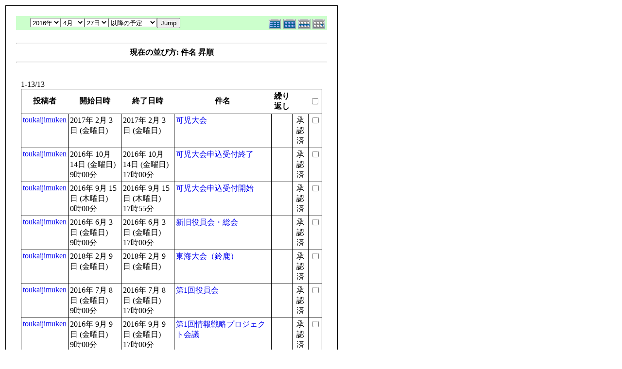

--- FILE ---
content_type: text/html; charset=UTF-8
request_url: http://toukaijimuken.sakura.ne.jp/modules/piCal/print.php?cid=0&smode=List&num=20&pos=0&order=summary&caldate=2016-4-27
body_size: 15722
content:
<!DOCTYPE HTML PUBLIC "-//W3C//DTD HTML 4.01 Transitional//EN">
<html>
  <head>
    <meta http-equiv="Content-Type" content="text/html; charset=UTF-8" />
    <title>東海事務研WEB</title>
    <meta name="COPYRIGHT" content="Copyright (c) 2004 by 東海事務研WEB" />
    <meta name="GENERATOR" content="piCal with XOOPS" />
    <style><!--
	table.outer {
		border-collapse: collapse; border: 1px solid black;
}
	}
	.head {
		padding: 3px; border: 1px black solid;
	}
	.even {
		padding: 3px; border: 1px black solid;
	}
	.odd {
		padding: 3px; border: 1px black solid;
	}
	table td {
		vertical-align: top;
	}
	a {
		text-decoration: none;
	}
    --></style>
  </head>
  <body bgcolor="#ffffff" text="#000000" onload="window.print()">
    <table border="0" style="font: 12px;"><tr><td>
      <table border="0" width="640" cellpadding="0" cellspacing="1" bgcolor="#000000"><tr><td>
        <table border="0" width="640" cellpadding="20" cellspacing="1" bgcolor="#ffffff">
          <tr valign="top">
            <td>
                              <table width="97%" cellspacing="0" cellpadding="0" border="0" align="center"><tr><td class='calframe'><table border='0' cellspacing='0' cellpadding='0' style='width:640px;'><tr><td></td></tr><tr><td nowrap='nowrap' align='center' bgcolor='#CCFFCC'><table border='0' cellspacing='0' cellpadding='0' width='640' class='pical-categoryform'><tr><td align='center' valign='middle' style='vertical-align:middle;' class='pical-categoryform'></td><td width='8'><img src='http://toukaijimuken.sakura.ne.jp/modules/piCal/images/default/spacer.gif' alt='' width='8' height='4' /></td><td width='350' align='center' valign='middle' nowrap='nowrap' style='vertical-align:middle;'><img src='http://toukaijimuken.sakura.ne.jp/modules/piCal/images/default/spacer.gif' alt='' width='350' height='4' /><br /><form action='http://toukaijimuken.sakura.ne.jp/modules/piCal/index.php?smode=List&amp;num=20&amp;cid=0&amp;order=summary' method='POST' style='margin:0px;'>

<input name="HypEncHint" type="hidden" value="ぷ" />
<font size='4' color='#009900'><span class='calhead'><select name='pical_year'>			<option value='2001'>2001年</option>
			<option value='2002'>2002年</option>
			<option value='2003'>2003年</option>
			<option value='2004'>2004年</option>
			<option value='2005'>2005年</option>
			<option value='2006'>2006年</option>
			<option value='2007'>2007年</option>
			<option value='2008'>2008年</option>
			<option value='2009'>2009年</option>
			<option value='2010'>2010年</option>
			<option value='2011'>2011年</option>
			<option value='2012'>2012年</option>
			<option value='2013'>2013年</option>
			<option value='2014'>2014年</option>
			<option value='2015'>2015年</option>
			<option value='2016' selected='selected'>2016年</option>
			<option value='2017'>2017年</option>
			<option value='2018'>2018年</option>
			<option value='2019'>2019年</option>
			<option value='2020'>2020年</option>
</select><select name='pical_month'>			<option value='1'>1月</option>
			<option value='2'>2月</option>
			<option value='3'>3月</option>
			<option value='4' selected='selected'>4月</option>
			<option value='5'>5月</option>
			<option value='6'>6月</option>
			<option value='7'>7月</option>
			<option value='8'>8月</option>
			<option value='9'>9月</option>
			<option value='10'>10月</option>
			<option value='11'>11月</option>
			<option value='12'>12月</option>
</select><select name='pical_date'>			<option value='1'>1日</option>
			<option value='2'>2日</option>
			<option value='3'>3日</option>
			<option value='4'>4日</option>
			<option value='5'>5日</option>
			<option value='6'>6日</option>
			<option value='7'>7日</option>
			<option value='8'>8日</option>
			<option value='9'>9日</option>
			<option value='10'>10日</option>
			<option value='11'>11日</option>
			<option value='12'>12日</option>
			<option value='13'>13日</option>
			<option value='14'>14日</option>
			<option value='15'>15日</option>
			<option value='16'>16日</option>
			<option value='17'>17日</option>
			<option value='18'>18日</option>
			<option value='19'>19日</option>
			<option value='20'>20日</option>
			<option value='21'>21日</option>
			<option value='22'>22日</option>
			<option value='23'>23日</option>
			<option value='24'>24日</option>
			<option value='25'>25日</option>
			<option value='26'>26日</option>
			<option value='27' selected='selected'>27日</option>
			<option value='28'>28日</option>
			<option value='29'>29日</option>
			<option value='30'>30日</option>
			<option value='31'>31日</option>
</select><select name='op'>			<option value='after' selected='selected'>以降の予定</option>
			<option value='on'>にかかる予定</option>
			<option value='before'>以前の予定</option>
			<option value='all'>日付指定無効</option>
</select><input type='submit' name='pical_jumpcaldate' value='Jump' /></font></span></font><br /></form><img src='http://toukaijimuken.sakura.ne.jp/modules/piCal/images/default/spacer.gif' alt='' width='350' height='4' /></td><td align='right' valign='middle' style='vertical-align:middle;'><img src='http://toukaijimuken.sakura.ne.jp/modules/piCal/images/default/spacer.gif' alt='' width='128' height='4' /><br /><a href='?cid=0&amp;smode=Yearly&amp;caldate=2016-4-27'><img src='http://toukaijimuken.sakura.ne.jp/modules/piCal/images/default/year_on.gif' border='0' width='30' height='24' alt='年間表示' title='年間表示' /></a><a href='?cid=0&amp;smode=Monthly&amp;caldate=2016-4-27'><img src='http://toukaijimuken.sakura.ne.jp/modules/piCal/images/default/month_on.gif' border='0' width='30' height='24' alt='月表示' title='月表示' /></a><a href='?cid=0&amp;smode=Weekly&amp;caldate=2016-4-27'><img src='http://toukaijimuken.sakura.ne.jp/modules/piCal/images/default/week_on.gif' border='0' width='30' height='24' alt='週表示' title='週表示' /></a><a href='?cid=0&amp;smode=Daily&amp;caldate=2016-4-27'><img src='http://toukaijimuken.sakura.ne.jp/modules/piCal/images/default/day_on.gif' border='0' width='30' height='24' alt='一日表示' title='一日表示' /></a></td></tr></table></td></tr></table></td></tr><tr><td align="center"><br /><hr /><div><b>現在の並び方: 件名 昇順</b></div><hr /><br /></td></tr></table><form name='MainForm' action='http://toukaijimuken.sakura.ne.jp/modules/piCal/index.php' target='_blank' method='post' style='margin:0px;'>

<input name="HypEncHint" type="hidden" value="ぷ" />
<table width="100%" cellspacing="0" cellpadding="10" border="0"><tr><td width="100%" align="center" valign="top"><table width="100%" cellspacing="0" cellpadding="0" border="0"><tr><td style='text-align:left;vertical-align:middle;width=33%;'>1-13/13</td><td style='text-align:center;vertical-align:middle;width:33%;'></td><td style='text-align:right;vertical-align:middle;width:34%;'></td></tr></table><table width='100%' class='outer' cellpadding='4' cellspacing='1'><tr valign='middle'><th class='head'>投稿者</th><th class='head'>開始日時</th><th class='head'>終了日時</th><th class='head'>件名</th><th class='head'>繰り返し</th><th class='head'></th><th class='head'><input type='checkbox' name='dummy' onclick="with(document.MainForm){for(i=0;i<length;i++){if(elements[i].type=='checkbox'){elements[i].checked=this.checked;}}}" /></th></tr><!-- Start event loop --><tr><td class='odd'><a href='http://toukaijimuken.sakura.ne.jp/userinfo.php?uid=00000001'>toukaijimuken</a></td><td class='odd'>2017年 2月 3日 (金曜日)<br /></td><td class='odd'>2017年 2月 3日 (金曜日)<br /></td><td class='odd'><a href='http://toukaijimuken.sakura.ne.jp/modules/piCal/index.php?action=View&amp;event_id=0000000004'>可児大会</a></td><td class='odd'></td><td class='odd' align='center'>承認済</td><td class='odd' align='right'><input type='checkbox' name='ids[]' value='0000000004' /></td></tr><tr><td class='even'><a href='http://toukaijimuken.sakura.ne.jp/userinfo.php?uid=00000001'>toukaijimuken</a></td><td class='even'>2016年 10月 14日 (金曜日)<br />9時00分</td><td class='even'>2016年 10月 14日 (金曜日)<br />17時00分</td><td class='even'><a href='http://toukaijimuken.sakura.ne.jp/modules/piCal/index.php?action=View&amp;event_id=0000000003'>可児大会申込受付終了</a></td><td class='even'></td><td class='even' align='center'>承認済</td><td class='even' align='right'><input type='checkbox' name='ids[]' value='0000000003' /></td></tr><tr><td class='odd'><a href='http://toukaijimuken.sakura.ne.jp/userinfo.php?uid=00000001'>toukaijimuken</a></td><td class='odd'>2016年 9月 15日 (木曜日)<br />0時00分</td><td class='odd'>2016年 9月 15日 (木曜日)<br />17時55分</td><td class='odd'><a href='http://toukaijimuken.sakura.ne.jp/modules/piCal/index.php?action=View&amp;event_id=0000000002'>可児大会申込受付開始</a></td><td class='odd'></td><td class='odd' align='center'>承認済</td><td class='odd' align='right'><input type='checkbox' name='ids[]' value='0000000002' /></td></tr><tr><td class='even'><a href='http://toukaijimuken.sakura.ne.jp/userinfo.php?uid=00000001'>toukaijimuken</a></td><td class='even'>2016年 6月 3日 (金曜日)<br />9時00分</td><td class='even'>2016年 6月 3日 (金曜日)<br />17時00分</td><td class='even'><a href='http://toukaijimuken.sakura.ne.jp/modules/piCal/index.php?action=View&amp;event_id=0000000005'>新旧役員会・総会</a></td><td class='even'></td><td class='even' align='center'>承認済</td><td class='even' align='right'><input type='checkbox' name='ids[]' value='0000000005' /></td></tr><tr><td class='odd'><a href='http://toukaijimuken.sakura.ne.jp/userinfo.php?uid=00000001'>toukaijimuken</a></td><td class='odd'>2018年 2月 9日 (金曜日)<br /></td><td class='odd'>2018年 2月 9日 (金曜日)<br /></td><td class='odd'><a href='http://toukaijimuken.sakura.ne.jp/modules/piCal/index.php?action=View&amp;event_id=0000000011'>東海大会（鈴鹿）</a></td><td class='odd'></td><td class='odd' align='center'>承認済</td><td class='odd' align='right'><input type='checkbox' name='ids[]' value='0000000011' /></td></tr><tr><td class='even'><a href='http://toukaijimuken.sakura.ne.jp/userinfo.php?uid=00000001'>toukaijimuken</a></td><td class='even'>2016年 7月 8日 (金曜日)<br />9時00分</td><td class='even'>2016年 7月 8日 (金曜日)<br />17時00分</td><td class='even'><a href='http://toukaijimuken.sakura.ne.jp/modules/piCal/index.php?action=View&amp;event_id=0000000006'>第1回役員会</a></td><td class='even'></td><td class='even' align='center'>承認済</td><td class='even' align='right'><input type='checkbox' name='ids[]' value='0000000006' /></td></tr><tr><td class='odd'><a href='http://toukaijimuken.sakura.ne.jp/userinfo.php?uid=00000001'>toukaijimuken</a></td><td class='odd'>2016年 9月 9日 (金曜日)<br />9時00分</td><td class='odd'>2016年 9月 9日 (金曜日)<br />17時00分</td><td class='odd'><a href='http://toukaijimuken.sakura.ne.jp/modules/piCal/index.php?action=View&amp;event_id=0000000008'>第1回情報戦略プロジェクト会議</a></td><td class='odd'></td><td class='odd' align='center'>承認済</td><td class='odd' align='right'><input type='checkbox' name='ids[]' value='0000000008' /></td></tr><tr><td class='even'><a href='http://toukaijimuken.sakura.ne.jp/userinfo.php?uid=00000001'>toukaijimuken</a></td><td class='even'>2016年 9月 9日 (金曜日)<br />9時00分</td><td class='even'>2016年 9月 9日 (金曜日)<br />17時00分</td><td class='even'><a href='http://toukaijimuken.sakura.ne.jp/modules/piCal/index.php?action=View&amp;event_id=0000000007'>第2回役員会</a></td><td class='even'></td><td class='even' align='center'>承認済</td><td class='even' align='right'><input type='checkbox' name='ids[]' value='0000000007' /></td></tr><tr><td class='odd'><a href='http://toukaijimuken.sakura.ne.jp/userinfo.php?uid=00000001'>toukaijimuken</a></td><td class='odd'>2016年 11月 18日 (金曜日)<br />9時00分</td><td class='odd'>2016年 11月 18日 (金曜日)<br />17時00分</td><td class='odd'><a href='http://toukaijimuken.sakura.ne.jp/modules/piCal/index.php?action=View&amp;event_id=0000000010'>第2回情報戦略プロジェクト会議</a></td><td class='odd'></td><td class='odd' align='center'>承認済</td><td class='odd' align='right'><input type='checkbox' name='ids[]' value='0000000010' /></td></tr><tr><td class='even'><a href='http://toukaijimuken.sakura.ne.jp/userinfo.php?uid=00000001'>toukaijimuken</a></td><td class='even'>2016年 11月 18日 (金曜日)<br />9時00分</td><td class='even'>2016年 11月 18日 (金曜日)<br />17時00分</td><td class='even'><a href='http://toukaijimuken.sakura.ne.jp/modules/piCal/index.php?action=View&amp;event_id=0000000009'>第3回役員会</a></td><td class='even'></td><td class='even' align='center'>承認済</td><td class='even' align='right'><input type='checkbox' name='ids[]' value='0000000009' /></td></tr><tr><td class='odd'><a href='http://toukaijimuken.sakura.ne.jp/userinfo.php?uid=00000001'>toukaijimuken</a></td><td class='odd'>2017年 9月 21日 (木曜日)<br /></td><td class='odd'>2017年 9月 21日 (木曜日)<br /></td><td class='odd'><a href='http://toukaijimuken.sakura.ne.jp/modules/piCal/index.php?action=View&amp;event_id=0000000013'>鈴鹿大会　申込み受付開始</a></td><td class='odd'></td><td class='odd' align='center'>承認済</td><td class='odd' align='right'><input type='checkbox' name='ids[]' value='0000000013' /></td></tr><tr><td class='even'><a href='http://toukaijimuken.sakura.ne.jp/userinfo.php?uid=00000001'>toukaijimuken</a></td><td class='even'>2017年 10月 20日 (金曜日)<br /></td><td class='even'>2017年 10月 20日 (金曜日)<br /></td><td class='even'><a href='http://toukaijimuken.sakura.ne.jp/modules/piCal/index.php?action=View&amp;event_id=0000000014'>鈴鹿大会　申込み締め切り</a></td><td class='even'></td><td class='even' align='center'>承認済</td><td class='even' align='right'><input type='checkbox' name='ids[]' value='0000000014' /></td></tr><tr><td class='odd'><a href='http://toukaijimuken.sakura.ne.jp/userinfo.php?uid=00000001'>toukaijimuken</a></td><td class='odd'>2018年 1月 12日 (金曜日)<br /></td><td class='odd'>2018年 1月 12日 (金曜日)<br /></td><td class='odd'><a href='http://toukaijimuken.sakura.ne.jp/modules/piCal/index.php?action=View&amp;event_id=0000000012'>鈴鹿大会　資料引換券・昼食引換券　印刷開始</a></td><td class='odd'></td><td class='odd' align='center'>承認済</td><td class='odd' align='right'><input type='checkbox' name='ids[]' value='0000000012' /></td></tr><!-- End event loop --><tr><td colspan='7' align='right' class='head'>チェックした予定を: &nbsp; iCalendarで出力する<input type='submit' name='output_ics_confirm' value='出力' /></td></tr></table><table border='0' cellspacing='0' cellpadding='0' width='570'><tr><td width='10'><img src='http://toukaijimuken.sakura.ne.jp/modules/piCal/images/default/spacer.gif' alt='' width='10' height='10' /></td><td width='100%' align='right'><a href='http://xoops.peak.ne.jp/' target='_blank'>piCal-0.8</a></td></tr></table></td></tr></table></form><br /><br />

Smarty error: [in db:system_notification_select.html line 1]: [plugin] unknown tag - 'legacy_notifications_select' (core.load_plugins.php, line 118)This page cannot be displayed due to an internal error.<br/><br/>If you are the administrator of this site, please visit the <a href="http://xoopscube.sourceforge.net/">XOOPS Cube Project Site</a> for assistance.<br/><br/>